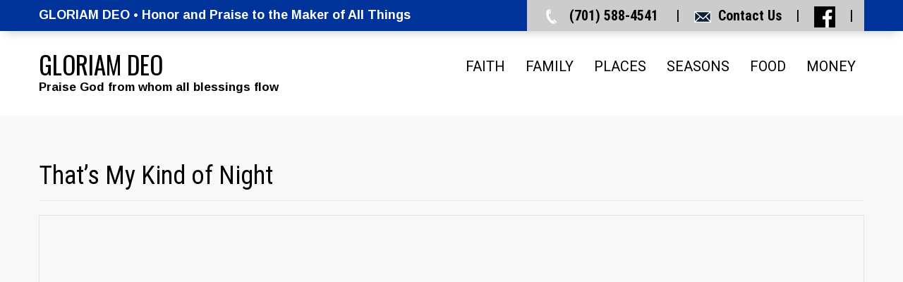

--- FILE ---
content_type: text/html; charset=UTF-8
request_url: https://gloriamdeo.com/thats-my-kind-of-night/
body_size: 73014
content:
<!DOCTYPE html>
<html lang="en-US">
<head>
<meta charset="UTF-8">
<meta name="SKYPE_TOOLBAR" content="SKYPE_TOOLBAR_PARSER_COMPATIBLE">
<meta name="viewport" content="width=device-width">
<link rel="profile" href="https://gmpg.org/xfn/11">
<link rel="pingback" href="https://gloriamdeo.com/xmlrpc.php">
<!--[if lt IE 9]>
<script type="text/javascript" src="https://gloriamdeo.com/wp-content/themes/skt-towing-pro/js/html5.js"></script>
<link rel="stylesheet" href="https://gloriamdeo.com/wp-content/themes/skt-towing-pro/css/ie.css" type="text/css" media="all" />
<![endif]-->
<meta name='robots' content='index, follow, max-image-preview:large, max-snippet:-1, max-video-preview:-1' />

	<!-- This site is optimized with the Yoast SEO plugin v26.9 - https://yoast.com/product/yoast-seo-wordpress/ -->
	<title>That&#039;s My Kind of Night - GLORIAM DEO</title>
	<link rel="canonical" href="https://gloriamdeo.com/thats-my-kind-of-night/" />
	<meta property="og:locale" content="en_US" />
	<meta property="og:type" content="article" />
	<meta property="og:title" content="That&#039;s My Kind of Night - GLORIAM DEO" />
	<meta property="og:description" content="&#8220;That&#8217;s My Kind of Night&#8221; is an up-tempo song written by Dallas Davidson, Chris DeStefano, and Ashley Gorley and recorded by American country music artist Luke Bryan. It was released August 5, 2013 as the second single from his fourth studio album Crash My Party (2013). &#8220;That&#8217;s My Kind of Night&#8221; is a song in..." />
	<meta property="og:url" content="https://gloriamdeo.com/thats-my-kind-of-night/" />
	<meta property="og:site_name" content="GLORIAM DEO" />
	<meta property="article:modified_time" content="2022-11-05T04:06:07+00:00" />
	<meta name="twitter:card" content="summary_large_image" />
	<meta name="twitter:label1" content="Est. reading time" />
	<meta name="twitter:data1" content="1 minute" />
	<script type="application/ld+json" class="yoast-schema-graph">{"@context":"https://schema.org","@graph":[{"@type":"WebPage","@id":"https://gloriamdeo.com/thats-my-kind-of-night/","url":"https://gloriamdeo.com/thats-my-kind-of-night/","name":"That's My Kind of Night - GLORIAM DEO","isPartOf":{"@id":"https://gloriamdeo.com/#website"},"datePublished":"2022-11-05T03:04:55+00:00","dateModified":"2022-11-05T04:06:07+00:00","breadcrumb":{"@id":"https://gloriamdeo.com/thats-my-kind-of-night/#breadcrumb"},"inLanguage":"en-US","potentialAction":[{"@type":"ReadAction","target":["https://gloriamdeo.com/thats-my-kind-of-night/"]}]},{"@type":"BreadcrumbList","@id":"https://gloriamdeo.com/thats-my-kind-of-night/#breadcrumb","itemListElement":[{"@type":"ListItem","position":1,"name":"Home","item":"https://gloriamdeo.com/"},{"@type":"ListItem","position":2,"name":"That&#8217;s My Kind of Night"}]},{"@type":"WebSite","@id":"https://gloriamdeo.com/#website","url":"https://gloriamdeo.com/","name":"GLORIAM DEO","description":"Praise God from whom all blessings flow","potentialAction":[{"@type":"SearchAction","target":{"@type":"EntryPoint","urlTemplate":"https://gloriamdeo.com/?s={search_term_string}"},"query-input":{"@type":"PropertyValueSpecification","valueRequired":true,"valueName":"search_term_string"}}],"inLanguage":"en-US"}]}</script>
	<!-- / Yoast SEO plugin. -->


<link rel='dns-prefetch' href='//fonts.googleapis.com' />
<link rel="alternate" title="oEmbed (JSON)" type="application/json+oembed" href="https://gloriamdeo.com/wp-json/oembed/1.0/embed?url=https%3A%2F%2Fgloriamdeo.com%2Fthats-my-kind-of-night%2F" />
<link rel="alternate" title="oEmbed (XML)" type="text/xml+oembed" href="https://gloriamdeo.com/wp-json/oembed/1.0/embed?url=https%3A%2F%2Fgloriamdeo.com%2Fthats-my-kind-of-night%2F&#038;format=xml" />
<style id='wp-img-auto-sizes-contain-inline-css' type='text/css'>
img:is([sizes=auto i],[sizes^="auto," i]){contain-intrinsic-size:3000px 1500px}
/*# sourceURL=wp-img-auto-sizes-contain-inline-css */
</style>
<style id='wp-block-library-inline-css' type='text/css'>
:root{--wp-block-synced-color:#7a00df;--wp-block-synced-color--rgb:122,0,223;--wp-bound-block-color:var(--wp-block-synced-color);--wp-editor-canvas-background:#ddd;--wp-admin-theme-color:#007cba;--wp-admin-theme-color--rgb:0,124,186;--wp-admin-theme-color-darker-10:#006ba1;--wp-admin-theme-color-darker-10--rgb:0,107,160.5;--wp-admin-theme-color-darker-20:#005a87;--wp-admin-theme-color-darker-20--rgb:0,90,135;--wp-admin-border-width-focus:2px}@media (min-resolution:192dpi){:root{--wp-admin-border-width-focus:1.5px}}.wp-element-button{cursor:pointer}:root .has-very-light-gray-background-color{background-color:#eee}:root .has-very-dark-gray-background-color{background-color:#313131}:root .has-very-light-gray-color{color:#eee}:root .has-very-dark-gray-color{color:#313131}:root .has-vivid-green-cyan-to-vivid-cyan-blue-gradient-background{background:linear-gradient(135deg,#00d084,#0693e3)}:root .has-purple-crush-gradient-background{background:linear-gradient(135deg,#34e2e4,#4721fb 50%,#ab1dfe)}:root .has-hazy-dawn-gradient-background{background:linear-gradient(135deg,#faaca8,#dad0ec)}:root .has-subdued-olive-gradient-background{background:linear-gradient(135deg,#fafae1,#67a671)}:root .has-atomic-cream-gradient-background{background:linear-gradient(135deg,#fdd79a,#004a59)}:root .has-nightshade-gradient-background{background:linear-gradient(135deg,#330968,#31cdcf)}:root .has-midnight-gradient-background{background:linear-gradient(135deg,#020381,#2874fc)}:root{--wp--preset--font-size--normal:16px;--wp--preset--font-size--huge:42px}.has-regular-font-size{font-size:1em}.has-larger-font-size{font-size:2.625em}.has-normal-font-size{font-size:var(--wp--preset--font-size--normal)}.has-huge-font-size{font-size:var(--wp--preset--font-size--huge)}.has-text-align-center{text-align:center}.has-text-align-left{text-align:left}.has-text-align-right{text-align:right}.has-fit-text{white-space:nowrap!important}#end-resizable-editor-section{display:none}.aligncenter{clear:both}.items-justified-left{justify-content:flex-start}.items-justified-center{justify-content:center}.items-justified-right{justify-content:flex-end}.items-justified-space-between{justify-content:space-between}.screen-reader-text{border:0;clip-path:inset(50%);height:1px;margin:-1px;overflow:hidden;padding:0;position:absolute;width:1px;word-wrap:normal!important}.screen-reader-text:focus{background-color:#ddd;clip-path:none;color:#444;display:block;font-size:1em;height:auto;left:5px;line-height:normal;padding:15px 23px 14px;text-decoration:none;top:5px;width:auto;z-index:100000}html :where(.has-border-color){border-style:solid}html :where([style*=border-top-color]){border-top-style:solid}html :where([style*=border-right-color]){border-right-style:solid}html :where([style*=border-bottom-color]){border-bottom-style:solid}html :where([style*=border-left-color]){border-left-style:solid}html :where([style*=border-width]){border-style:solid}html :where([style*=border-top-width]){border-top-style:solid}html :where([style*=border-right-width]){border-right-style:solid}html :where([style*=border-bottom-width]){border-bottom-style:solid}html :where([style*=border-left-width]){border-left-style:solid}html :where(img[class*=wp-image-]){height:auto;max-width:100%}:where(figure){margin:0 0 1em}html :where(.is-position-sticky){--wp-admin--admin-bar--position-offset:var(--wp-admin--admin-bar--height,0px)}@media screen and (max-width:600px){html :where(.is-position-sticky){--wp-admin--admin-bar--position-offset:0px}}

/*# sourceURL=wp-block-library-inline-css */
</style><style id='global-styles-inline-css' type='text/css'>
:root{--wp--preset--aspect-ratio--square: 1;--wp--preset--aspect-ratio--4-3: 4/3;--wp--preset--aspect-ratio--3-4: 3/4;--wp--preset--aspect-ratio--3-2: 3/2;--wp--preset--aspect-ratio--2-3: 2/3;--wp--preset--aspect-ratio--16-9: 16/9;--wp--preset--aspect-ratio--9-16: 9/16;--wp--preset--color--black: #000000;--wp--preset--color--cyan-bluish-gray: #abb8c3;--wp--preset--color--white: #ffffff;--wp--preset--color--pale-pink: #f78da7;--wp--preset--color--vivid-red: #cf2e2e;--wp--preset--color--luminous-vivid-orange: #ff6900;--wp--preset--color--luminous-vivid-amber: #fcb900;--wp--preset--color--light-green-cyan: #7bdcb5;--wp--preset--color--vivid-green-cyan: #00d084;--wp--preset--color--pale-cyan-blue: #8ed1fc;--wp--preset--color--vivid-cyan-blue: #0693e3;--wp--preset--color--vivid-purple: #9b51e0;--wp--preset--gradient--vivid-cyan-blue-to-vivid-purple: linear-gradient(135deg,rgb(6,147,227) 0%,rgb(155,81,224) 100%);--wp--preset--gradient--light-green-cyan-to-vivid-green-cyan: linear-gradient(135deg,rgb(122,220,180) 0%,rgb(0,208,130) 100%);--wp--preset--gradient--luminous-vivid-amber-to-luminous-vivid-orange: linear-gradient(135deg,rgb(252,185,0) 0%,rgb(255,105,0) 100%);--wp--preset--gradient--luminous-vivid-orange-to-vivid-red: linear-gradient(135deg,rgb(255,105,0) 0%,rgb(207,46,46) 100%);--wp--preset--gradient--very-light-gray-to-cyan-bluish-gray: linear-gradient(135deg,rgb(238,238,238) 0%,rgb(169,184,195) 100%);--wp--preset--gradient--cool-to-warm-spectrum: linear-gradient(135deg,rgb(74,234,220) 0%,rgb(151,120,209) 20%,rgb(207,42,186) 40%,rgb(238,44,130) 60%,rgb(251,105,98) 80%,rgb(254,248,76) 100%);--wp--preset--gradient--blush-light-purple: linear-gradient(135deg,rgb(255,206,236) 0%,rgb(152,150,240) 100%);--wp--preset--gradient--blush-bordeaux: linear-gradient(135deg,rgb(254,205,165) 0%,rgb(254,45,45) 50%,rgb(107,0,62) 100%);--wp--preset--gradient--luminous-dusk: linear-gradient(135deg,rgb(255,203,112) 0%,rgb(199,81,192) 50%,rgb(65,88,208) 100%);--wp--preset--gradient--pale-ocean: linear-gradient(135deg,rgb(255,245,203) 0%,rgb(182,227,212) 50%,rgb(51,167,181) 100%);--wp--preset--gradient--electric-grass: linear-gradient(135deg,rgb(202,248,128) 0%,rgb(113,206,126) 100%);--wp--preset--gradient--midnight: linear-gradient(135deg,rgb(2,3,129) 0%,rgb(40,116,252) 100%);--wp--preset--font-size--small: 13px;--wp--preset--font-size--medium: 20px;--wp--preset--font-size--large: 36px;--wp--preset--font-size--x-large: 42px;--wp--preset--spacing--20: 0.44rem;--wp--preset--spacing--30: 0.67rem;--wp--preset--spacing--40: 1rem;--wp--preset--spacing--50: 1.5rem;--wp--preset--spacing--60: 2.25rem;--wp--preset--spacing--70: 3.38rem;--wp--preset--spacing--80: 5.06rem;--wp--preset--shadow--natural: 6px 6px 9px rgba(0, 0, 0, 0.2);--wp--preset--shadow--deep: 12px 12px 50px rgba(0, 0, 0, 0.4);--wp--preset--shadow--sharp: 6px 6px 0px rgba(0, 0, 0, 0.2);--wp--preset--shadow--outlined: 6px 6px 0px -3px rgb(255, 255, 255), 6px 6px rgb(0, 0, 0);--wp--preset--shadow--crisp: 6px 6px 0px rgb(0, 0, 0);}:where(.is-layout-flex){gap: 0.5em;}:where(.is-layout-grid){gap: 0.5em;}body .is-layout-flex{display: flex;}.is-layout-flex{flex-wrap: wrap;align-items: center;}.is-layout-flex > :is(*, div){margin: 0;}body .is-layout-grid{display: grid;}.is-layout-grid > :is(*, div){margin: 0;}:where(.wp-block-columns.is-layout-flex){gap: 2em;}:where(.wp-block-columns.is-layout-grid){gap: 2em;}:where(.wp-block-post-template.is-layout-flex){gap: 1.25em;}:where(.wp-block-post-template.is-layout-grid){gap: 1.25em;}.has-black-color{color: var(--wp--preset--color--black) !important;}.has-cyan-bluish-gray-color{color: var(--wp--preset--color--cyan-bluish-gray) !important;}.has-white-color{color: var(--wp--preset--color--white) !important;}.has-pale-pink-color{color: var(--wp--preset--color--pale-pink) !important;}.has-vivid-red-color{color: var(--wp--preset--color--vivid-red) !important;}.has-luminous-vivid-orange-color{color: var(--wp--preset--color--luminous-vivid-orange) !important;}.has-luminous-vivid-amber-color{color: var(--wp--preset--color--luminous-vivid-amber) !important;}.has-light-green-cyan-color{color: var(--wp--preset--color--light-green-cyan) !important;}.has-vivid-green-cyan-color{color: var(--wp--preset--color--vivid-green-cyan) !important;}.has-pale-cyan-blue-color{color: var(--wp--preset--color--pale-cyan-blue) !important;}.has-vivid-cyan-blue-color{color: var(--wp--preset--color--vivid-cyan-blue) !important;}.has-vivid-purple-color{color: var(--wp--preset--color--vivid-purple) !important;}.has-black-background-color{background-color: var(--wp--preset--color--black) !important;}.has-cyan-bluish-gray-background-color{background-color: var(--wp--preset--color--cyan-bluish-gray) !important;}.has-white-background-color{background-color: var(--wp--preset--color--white) !important;}.has-pale-pink-background-color{background-color: var(--wp--preset--color--pale-pink) !important;}.has-vivid-red-background-color{background-color: var(--wp--preset--color--vivid-red) !important;}.has-luminous-vivid-orange-background-color{background-color: var(--wp--preset--color--luminous-vivid-orange) !important;}.has-luminous-vivid-amber-background-color{background-color: var(--wp--preset--color--luminous-vivid-amber) !important;}.has-light-green-cyan-background-color{background-color: var(--wp--preset--color--light-green-cyan) !important;}.has-vivid-green-cyan-background-color{background-color: var(--wp--preset--color--vivid-green-cyan) !important;}.has-pale-cyan-blue-background-color{background-color: var(--wp--preset--color--pale-cyan-blue) !important;}.has-vivid-cyan-blue-background-color{background-color: var(--wp--preset--color--vivid-cyan-blue) !important;}.has-vivid-purple-background-color{background-color: var(--wp--preset--color--vivid-purple) !important;}.has-black-border-color{border-color: var(--wp--preset--color--black) !important;}.has-cyan-bluish-gray-border-color{border-color: var(--wp--preset--color--cyan-bluish-gray) !important;}.has-white-border-color{border-color: var(--wp--preset--color--white) !important;}.has-pale-pink-border-color{border-color: var(--wp--preset--color--pale-pink) !important;}.has-vivid-red-border-color{border-color: var(--wp--preset--color--vivid-red) !important;}.has-luminous-vivid-orange-border-color{border-color: var(--wp--preset--color--luminous-vivid-orange) !important;}.has-luminous-vivid-amber-border-color{border-color: var(--wp--preset--color--luminous-vivid-amber) !important;}.has-light-green-cyan-border-color{border-color: var(--wp--preset--color--light-green-cyan) !important;}.has-vivid-green-cyan-border-color{border-color: var(--wp--preset--color--vivid-green-cyan) !important;}.has-pale-cyan-blue-border-color{border-color: var(--wp--preset--color--pale-cyan-blue) !important;}.has-vivid-cyan-blue-border-color{border-color: var(--wp--preset--color--vivid-cyan-blue) !important;}.has-vivid-purple-border-color{border-color: var(--wp--preset--color--vivid-purple) !important;}.has-vivid-cyan-blue-to-vivid-purple-gradient-background{background: var(--wp--preset--gradient--vivid-cyan-blue-to-vivid-purple) !important;}.has-light-green-cyan-to-vivid-green-cyan-gradient-background{background: var(--wp--preset--gradient--light-green-cyan-to-vivid-green-cyan) !important;}.has-luminous-vivid-amber-to-luminous-vivid-orange-gradient-background{background: var(--wp--preset--gradient--luminous-vivid-amber-to-luminous-vivid-orange) !important;}.has-luminous-vivid-orange-to-vivid-red-gradient-background{background: var(--wp--preset--gradient--luminous-vivid-orange-to-vivid-red) !important;}.has-very-light-gray-to-cyan-bluish-gray-gradient-background{background: var(--wp--preset--gradient--very-light-gray-to-cyan-bluish-gray) !important;}.has-cool-to-warm-spectrum-gradient-background{background: var(--wp--preset--gradient--cool-to-warm-spectrum) !important;}.has-blush-light-purple-gradient-background{background: var(--wp--preset--gradient--blush-light-purple) !important;}.has-blush-bordeaux-gradient-background{background: var(--wp--preset--gradient--blush-bordeaux) !important;}.has-luminous-dusk-gradient-background{background: var(--wp--preset--gradient--luminous-dusk) !important;}.has-pale-ocean-gradient-background{background: var(--wp--preset--gradient--pale-ocean) !important;}.has-electric-grass-gradient-background{background: var(--wp--preset--gradient--electric-grass) !important;}.has-midnight-gradient-background{background: var(--wp--preset--gradient--midnight) !important;}.has-small-font-size{font-size: var(--wp--preset--font-size--small) !important;}.has-medium-font-size{font-size: var(--wp--preset--font-size--medium) !important;}.has-large-font-size{font-size: var(--wp--preset--font-size--large) !important;}.has-x-large-font-size{font-size: var(--wp--preset--font-size--x-large) !important;}
/*# sourceURL=global-styles-inline-css */
</style>

<style id='classic-theme-styles-inline-css' type='text/css'>
/*! This file is auto-generated */
.wp-block-button__link{color:#fff;background-color:#32373c;border-radius:9999px;box-shadow:none;text-decoration:none;padding:calc(.667em + 2px) calc(1.333em + 2px);font-size:1.125em}.wp-block-file__button{background:#32373c;color:#fff;text-decoration:none}
/*# sourceURL=/wp-includes/css/classic-themes.min.css */
</style>
<link rel='stylesheet' id='contact-form-7-css' href='https://gloriamdeo.com/wp-content/plugins/contact-form-7/includes/css/styles.css?ver=6.1.4' type='text/css' media='all' />
<link rel='stylesheet' id='chld_thm_cfg_parent-css' href='https://gloriamdeo.com/wp-content/themes/skt-towing-pro/style.css?ver=ea0138f9c4b57f2c71d983b299a96d28' type='text/css' media='all' />
<link rel='stylesheet' id='skt_towing-gfonts-roboto-css' href='//fonts.googleapis.com/css?family=Roboto%3A400%2C100%2C100italic%2C300%2C300italic%2C400italic%2C500%2C500italic%2C700%2C700italic%2C900%2C900italic&#038;ver=ea0138f9c4b57f2c71d983b299a96d28' type='text/css' media='all' />
<link rel='stylesheet' id='skt_towing-gfonts-robotocondensed-css' href='//fonts.googleapis.com/css?family=Roboto+Condensed%3A400%2C300%2C300italic%2C400italic%2C700%2C700italic&#038;ver=ea0138f9c4b57f2c71d983b299a96d28' type='text/css' media='all' />
<link rel='stylesheet' id='skt_towing-gfonts-arimo-css' href='//fonts.googleapis.com/css?family=Arimo%3A400%2C700%2C400italic%2C700italic&#038;ver=ea0138f9c4b57f2c71d983b299a96d28' type='text/css' media='all' />
<link rel='stylesheet' id='skt_towing-gfonts-oswald-css' href='//fonts.googleapis.com/css?family=Oswald%3A400%2C300%2C700&#038;ver=ea0138f9c4b57f2c71d983b299a96d28' type='text/css' media='all' />
<link rel='stylesheet' id='skt_towing-gfonts-body-css' href='//fonts.googleapis.com/css?family=Arimo&#038;subset=cyrillic%2Carabic%2Cbengali%2Ccyrillic%2Ccyrillic-ext%2Cdevanagari%2Cgreek%2Cgreek-ext%2Cgujarati%2Chebrew%2Clatin-ext%2Ctamil%2Ctelugu%2Cthai%2Cvietnamese%2Clatin&#038;ver=ea0138f9c4b57f2c71d983b299a96d28' type='text/css' media='all' />
<link rel='stylesheet' id='skt_towing-gfonts-logo-css' href='//fonts.googleapis.com/css?family=Oswald&#038;subset=cyrillic%2Carabic%2Cbengali%2Ccyrillic%2Ccyrillic-ext%2Cdevanagari%2Cgreek%2Cgreek-ext%2Cgujarati%2Chebrew%2Clatin-ext%2Ctamil%2Ctelugu%2Cthai%2Cvietnamese%2Clatin&#038;ver=ea0138f9c4b57f2c71d983b299a96d28' type='text/css' media='all' />
<link rel='stylesheet' id='skt_towing-gfonts-nav-css' href='//fonts.googleapis.com/css?family=Roboto&#038;subset=cyrillic%2Carabic%2Cbengali%2Ccyrillic%2Ccyrillic-ext%2Cdevanagari%2Cgreek%2Cgreek-ext%2Cgujarati%2Chebrew%2Clatin-ext%2Ctamil%2Ctelugu%2Cthai%2Cvietnamese%2Clatin&#038;ver=ea0138f9c4b57f2c71d983b299a96d28' type='text/css' media='all' />
<link rel='stylesheet' id='skt_towing-gfonts-heading-css' href='//fonts.googleapis.com/css?family=Roboto+Condensed&#038;subset=cyrillic%2Carabic%2Cbengali%2Ccyrillic%2Ccyrillic-ext%2Cdevanagari%2Cgreek%2Cgreek-ext%2Cgujarati%2Chebrew%2Clatin-ext%2Ctamil%2Ctelugu%2Cthai%2Cvietnamese%2Clatin&#038;ver=ea0138f9c4b57f2c71d983b299a96d28' type='text/css' media='all' />
<link rel='stylesheet' id='skt_towing-gfonts-hdrtopfontface-css' href='//fonts.googleapis.com/css?family=Roboto+Condensed&#038;subset=cyrillic%2Carabic%2Cbengali%2Ccyrillic%2Ccyrillic-ext%2Cdevanagari%2Cgreek%2Cgreek-ext%2Cgujarati%2Chebrew%2Clatin-ext%2Ctamil%2Ctelugu%2Cthai%2Cvietnamese%2Clatin&#038;ver=ea0138f9c4b57f2c71d983b299a96d28' type='text/css' media='all' />
<link rel='stylesheet' id='skt_towing-gfonts-slidetitlefontface-css' href='//fonts.googleapis.com/css?family=Roboto+Condensed&#038;subset=cyrillic%2Carabic%2Cbengali%2Ccyrillic%2Ccyrillic-ext%2Cdevanagari%2Cgreek%2Cgreek-ext%2Cgujarati%2Chebrew%2Clatin-ext%2Ctamil%2Ctelugu%2Cthai%2Cvietnamese%2Clatin&#038;ver=ea0138f9c4b57f2c71d983b299a96d28' type='text/css' media='all' />
<link rel='stylesheet' id='skt_towing-gfonts-slidedescfontface-css' href='//fonts.googleapis.com/css?family=Roboto+Condensed&#038;subset=cyrillic%2Carabic%2Cbengali%2Ccyrillic%2Ccyrillic-ext%2Cdevanagari%2Cgreek%2Cgreek-ext%2Cgujarati%2Chebrew%2Clatin-ext%2Ctamil%2Ctelugu%2Cthai%2Cvietnamese%2Clatin&#038;ver=ea0138f9c4b57f2c71d983b299a96d28' type='text/css' media='all' />
<link rel='stylesheet' id='skt_towing-gfonts-h1fontface-css' href='//fonts.googleapis.com/css?family=Roboto+Condensed&#038;subset=cyrillic%2Carabic%2Cbengali%2Ccyrillic%2Ccyrillic-ext%2Cdevanagari%2Cgreek%2Cgreek-ext%2Cgujarati%2Chebrew%2Clatin-ext%2Ctamil%2Ctelugu%2Cthai%2Cvietnamese%2Clatin&#038;ver=ea0138f9c4b57f2c71d983b299a96d28' type='text/css' media='all' />
<link rel='stylesheet' id='skt_towing-gfonts-h2fontface-css' href='//fonts.googleapis.com/css?family=Roboto+Condensed&#038;subset=cyrillic%2Carabic%2Cbengali%2Ccyrillic%2Ccyrillic-ext%2Cdevanagari%2Cgreek%2Cgreek-ext%2Cgujarati%2Chebrew%2Clatin-ext%2Ctamil%2Ctelugu%2Cthai%2Cvietnamese%2Clatin&#038;ver=ea0138f9c4b57f2c71d983b299a96d28' type='text/css' media='all' />
<link rel='stylesheet' id='skt_towing-gfonts-h3fontface-css' href='//fonts.googleapis.com/css?family=Roboto+Condensed&#038;subset=cyrillic%2Carabic%2Cbengali%2Ccyrillic%2Ccyrillic-ext%2Cdevanagari%2Cgreek%2Cgreek-ext%2Cgujarati%2Chebrew%2Clatin-ext%2Ctamil%2Ctelugu%2Cthai%2Cvietnamese%2Clatin&#038;ver=ea0138f9c4b57f2c71d983b299a96d28' type='text/css' media='all' />
<link rel='stylesheet' id='skt_towing-gfonts-h4fontface-css' href='//fonts.googleapis.com/css?family=Roboto+Condensed&#038;subset=cyrillic%2Carabic%2Cbengali%2Ccyrillic%2Ccyrillic-ext%2Cdevanagari%2Cgreek%2Cgreek-ext%2Cgujarati%2Chebrew%2Clatin-ext%2Ctamil%2Ctelugu%2Cthai%2Cvietnamese%2Clatin&#038;ver=ea0138f9c4b57f2c71d983b299a96d28' type='text/css' media='all' />
<link rel='stylesheet' id='skt_towing-gfonts-h5fontface-css' href='//fonts.googleapis.com/css?family=Roboto+Condensed&#038;subset=cyrillic%2Carabic%2Cbengali%2Ccyrillic%2Ccyrillic-ext%2Cdevanagari%2Cgreek%2Cgreek-ext%2Cgujarati%2Chebrew%2Clatin-ext%2Ctamil%2Ctelugu%2Cthai%2Cvietnamese%2Clatin&#038;ver=ea0138f9c4b57f2c71d983b299a96d28' type='text/css' media='all' />
<link rel='stylesheet' id='skt_towing-gfonts-h6fontface-css' href='//fonts.googleapis.com/css?family=Roboto+Condensed&#038;subset=cyrillic%2Carabic%2Cbengali%2Ccyrillic%2Ccyrillic-ext%2Cdevanagari%2Cgreek%2Cgreek-ext%2Cgujarati%2Chebrew%2Clatin-ext%2Ctamil%2Ctelugu%2Cthai%2Cvietnamese%2Clatin&#038;ver=ea0138f9c4b57f2c71d983b299a96d28' type='text/css' media='all' />
<link rel='stylesheet' id='skt_towing-basic-style-css' href='https://gloriamdeo.com/wp-content/themes/skt-towing-pro-child/style.css?ver=ea0138f9c4b57f2c71d983b299a96d28' type='text/css' media='all' />
<link rel='stylesheet' id='skt_towing-editor-style-css' href='https://gloriamdeo.com/wp-content/themes/skt-towing-pro/editor-style.css?ver=ea0138f9c4b57f2c71d983b299a96d28' type='text/css' media='all' />
<link rel='stylesheet' id='skt_towing-base-style-css' href='https://gloriamdeo.com/wp-content/themes/skt-towing-pro/css/style_base.css?ver=ea0138f9c4b57f2c71d983b299a96d28' type='text/css' media='all' />
<link rel='stylesheet' id='skt_towing-prettyphoto-style-css' href='https://gloriamdeo.com/wp-content/themes/skt-towing-pro/css/prettyPhoto.css?ver=ea0138f9c4b57f2c71d983b299a96d28' type='text/css' media='all' />
<link rel='stylesheet' id='skt_towing-font-awesome-style-css' href='https://gloriamdeo.com/wp-content/themes/skt-towing-pro/css/font-awesome.min.css?ver=ea0138f9c4b57f2c71d983b299a96d28' type='text/css' media='all' />
<link rel='stylesheet' id='skt_towing-testimonialslider-style-css' href='https://gloriamdeo.com/wp-content/themes/skt-towing-pro/testimonialsrotator/js/tm-rotator.css?ver=ea0138f9c4b57f2c71d983b299a96d28' type='text/css' media='all' />
<link rel='stylesheet' id='skt_towing-animation-style-css' href='https://gloriamdeo.com/wp-content/themes/skt-towing-pro/css/animation.css?ver=ea0138f9c4b57f2c71d983b299a96d28' type='text/css' media='all' />
<link rel='stylesheet' id='skt_towing-responsive-style-css' href='https://gloriamdeo.com/wp-content/themes/skt-towing-pro/css/theme-responsive.css?ver=ea0138f9c4b57f2c71d983b299a96d28' type='text/css' media='all' />
<link rel='stylesheet' id='skt_circle_styles-css' href='https://gloriamdeo.com/wp-content/themes/skt-towing-pro/css/circle/jquery.easy-pie-chart.css?ver=ea0138f9c4b57f2c71d983b299a96d28' type='text/css' media='all' />
<link rel='stylesheet' id='msl-main-css' href='https://gloriamdeo.com/wp-content/plugins/master-slider/public/assets/css/masterslider.main.css?ver=3.11.0' type='text/css' media='all' />
<link rel='stylesheet' id='msl-custom-css' href='https://gloriamdeo.com/wp-content/uploads/master-slider/custom.css?ver=11.2' type='text/css' media='all' />
<link rel='stylesheet' id='chld_thm_cfg_child-css' href='https://gloriamdeo.com/wp-content/themes/skt-towing-pro-child/style.css?ver=ea0138f9c4b57f2c71d983b299a96d28' type='text/css' media='all' />
<link rel='stylesheet' id='wp-block-paragraph-css' href='https://gloriamdeo.com/wp-includes/blocks/paragraph/style.min.css?ver=ea0138f9c4b57f2c71d983b299a96d28' type='text/css' media='all' />
<script type="text/javascript" src="https://gloriamdeo.com/wp-includes/js/jquery/jquery.min.js?ver=3.7.1" id="jquery-core-js"></script>
<script type="text/javascript" src="https://gloriamdeo.com/wp-includes/js/jquery/jquery-migrate.min.js?ver=3.4.1" id="jquery-migrate-js"></script>
<script type="text/javascript" src="https://gloriamdeo.com/wp-content/themes/skt-towing-pro/js/jquery.prettyPhoto.js?ver=ea0138f9c4b57f2c71d983b299a96d28" id="skt_towing-prettyphoto-script-js"></script>
<script type="text/javascript" src="https://gloriamdeo.com/wp-content/themes/skt-towing-pro/js/custom.js?ver=ea0138f9c4b57f2c71d983b299a96d28" id="skt_towing-customscripts-js"></script>
<script type="text/javascript" src="https://gloriamdeo.com/wp-content/themes/skt-towing-pro/js/filter-gallery.js?ver=ea0138f9c4b57f2c71d983b299a96d28" id="skt_towing-filter-scripts-js"></script>
<script type="text/javascript" src="https://gloriamdeo.com/wp-content/themes/skt-towing-pro/testimonialsrotator/js/jquery.quovolver.min.js?ver=ea0138f9c4b57f2c71d983b299a96d28" id="skt_towing-testimonialsminjs-js"></script>
<script type="text/javascript" src="https://gloriamdeo.com/wp-content/themes/skt-towing-pro/testimonialsrotator/js/bootstrap.js?ver=ea0138f9c4b57f2c71d983b299a96d28" id="skt_towing-testimonials-bootstrap-js"></script>
<script type="text/javascript" src="https://gloriamdeo.com/wp-content/themes/skt-towing-pro/js/circle/jquery.easy-pie-chart.js?ver=ea0138f9c4b57f2c71d983b299a96d28" id="skt_circle_script-js"></script>
<script type="text/javascript" src="https://gloriamdeo.com/wp-content/themes/skt-towing-pro/js/circle/custom.js?ver=ea0138f9c4b57f2c71d983b299a96d28" id="skt_circle_custom_script-js"></script>
<link rel="https://api.w.org/" href="https://gloriamdeo.com/wp-json/" /><link rel="alternate" title="JSON" type="application/json" href="https://gloriamdeo.com/wp-json/wp/v2/pages/5429" /><link rel="EditURI" type="application/rsd+xml" title="RSD" href="https://gloriamdeo.com/xmlrpc.php?rsd" />
<script>var ms_grabbing_curosr = 'https://gloriamdeo.com/wp-content/plugins/master-slider/public/assets/css/common/grabbing.cur', ms_grab_curosr = 'https://gloriamdeo.com/wp-content/plugins/master-slider/public/assets/css/common/grab.cur';</script>
<meta name="generator" content="MasterSlider 3.11.0 - Responsive Touch Image Slider | avt.li/msf" />
    	
    	<script>
			jQuery(window).bind('scroll', function() {
	var wwd = jQuery(window).width();
	if( wwd > 939 ){
		var navHeight = jQuery( window ).height() - 0;
			}
});
		jQuery(window).load(function() {
        jQuery('#slider').nivoSlider({
        	effect:'random', //sliceDown, sliceDownLeft, sliceUp, sliceUpLeft, sliceUpDown, sliceUpDownLeft, fold, fade, random, slideInRight, slideInLeft, boxRandom, boxRain, boxRainReverse, boxRainGrow, boxRainGrowReverse
		  	animSpeed: 500,
			pauseTime: 15000,
			directionNav: true,
			controlNav: true,
			pauseOnHover: false,
    });
});


jQuery(document).ready(function() {
  
  jQuery('.link').on('click', function(event){
    var $this = jQuery(this);
    if($this.hasClass('clicked')){
      $this.removeAttr('style').removeClass('clicked');
    } else{
      $this.css('background','#7fc242').addClass('clicked');
    }
  });
 
});



jQuery(document).ready(function() { 
   jQuery('#testimonials .quotes').quovolver({
      children    : 'li',
      transitionSpeed : 600,
      autoPlay    : true,
	  autoPlaySpeed:6000,
      equalHeight   : false,
      navPosition   : 'below',
      navPrev     : true,
      navNext     : true,
      navNum      : true,
      navText     : false,
      navTextContent  : 'Quote @a of @b'
    });
    
  });


		</script>
<style>body, .price-table, .header span.tagline{font-family:'Arimo', sans-serif; color:#000000; font-size:18px; }.header .header-inner .logo h2, .header .header-inner .logo a {font-family:Oswald;color:#000000;font-size:35px}.header span.tagline{color:#000000; font-size:17px;}.header .header-inner .logo img{height:100px;}.signin_wrap{background-color:#003399; box-shadow:0 10px 13px -8px #cccccc;}.signin_wrap span.phno{background-color:#cccccc;}.signin_wrap span.support-27-7{background-color:#003399;}.signin_wrap .phno, .signin_wrap .support-27-7{font-family:Roboto Condensed;color:#000000;font-size:20px;}.signin_wrap .phno .fa, .signin_wrap .emailinfo .fa{ color:#ffffff; }.header .header-inner .nav ul{font-family:'Roboto', sans-serif;font-size:20px}.header .header-inner .nav ul li a, .header .header-inner .nav ul li.current_page_item ul li a{color:#000000;}.header .header-inner .nav ul li a:hover, .header .header-inner .nav ul li.current_page_item a, .header .header-inner .nav ul li.current_page_item ul li a:hover, .header .header-inner .nav ul li.current-menu-ancestor a.parent{ color:#003399;}.slide_info h2{font-family:Roboto Condensed;color:#ffffff;font-size:32px;}.slide_info p{font-family:Roboto Condensed;color:#ffffff;font-size:18px;} {background-color:#003399; color:#ffffff; border-bottom:4px solid #ffffff; }.slide_info a.sldbutton {background-color:#003399; color:#ffffff; border-color: #ffffff; }h2.section_title{font-family:'Roboto Condensed', sans-serif; color:#2a2a2a; font-size:28px; }h2.section_title span{ border-color:#003399;}#wrapTwo{background:#ffffff;}#wrapOne{background:#ffffff;}.four_column:hover .one_four_page_content, .one_four_page_content{background-color:rgba(0,153,0,0.2);}.four_column:hover h4{color:#009900;}.image-border{border-color:#ffffff;}h1.entry-title, h1.page-title, .blog-post-repeat .postmeta, .testimonial-all{border-color:#e8e8e8}a, .tabs-wrapper ul.tabs li a, .slide_toggle a, .threebox a.read-more{color:#000000;}a:hover, .tabs-wrapper ul.tabs li a:hover, .slide_toggle a:hover, .threebox:hover a.read-more{color:#003399;}.footer h5{color:#ffffff; font-size:25px; font-family:Roboto Condensed; }.footer{color:#969595;}.copyright-txt{color:#969595}.header, .header .header-inner .nav ul li:hover > ul{background-color:#ffffff;}.header{-webkit-box-shadow:0 10px 6px -6px 1;}.header{-moz-box-shadow:0 10px 6px -6px 1;}.ourclasses_col, .ourclasses_col:hover a.rdmore{background:#ffffff;}.ourclasses_col:hover, .news a.linkreadmore:hover, .wrap_two a.linkreadmore{background:#009900;}.ourclasses_col:hover h4, .ourclasses_col:hover .day_time, .wrap_two a.linkreadmore{color:#ffffff;}.social-icons a{color:#222222; background:#ffffff;}.social-icons a:hover{color:#ffffff; background:#969595; }.wpcf7-form input[type=submit], .button, #commentform input#submit, input.search-submit, .post-password-form input[type=submit], p.read-more a, .accordion-box h2:before, .pagination ul li span, .pagination ul li a{background-color:#323232; color:#ffffff; border-bottom:4px solid #292929; }.wpcf7-form input[type=submit]:hover, .button:hover, #commentform input#submit:hover, input.search-submit:hover, .post-password-form input[type=submit]:hover, p.read-more a:hover, .pagination ul li .current, .pagination ul li a:hover{background-color:#003399; color:#ffffff; border-bottom:4px solid #003399;}.searchbox-icon, .searchbox-submit, .woocommerce-product-search input[type='submit']{background-color:#003399; }.photobooth .filter-gallery ul li.current a{border-bottom:3px solid #003399; }.wrap_one .fa {color:#003399; }h3.widget-title{background-color:#003399; color:#ffffff;}#footer-wrapper{background-color:#171717; }.footer ul li a{color:#969595; }.footer ul li a:hover, .footer ul li.icon:hover, .footer ul li.current_page_item.icon, .footer ul li.current_page_item a, .footer .cols-1 .widget-column-1 ul li a:hover, .cols-1 .widget-column-1 ul li.current_page_item a{color:#cccccc;}.copyright-wrapper, .cols-2 .widget-column-1, .cols-3 .widget-column-1, .cols-4 .widget-column-1{background-color:#111111;}.photobooth .gallery ul li:hover{ background:#003399; float:left; z-index:999; background:url(https://gloriamdeo.com/wp-content/themes/skt-towing-pro/images/zoom-icon.png) 50% 50% no-repeat #003399; }.photobooth .gallery ul li:hover{ background:#003399; float:left; z-index:999; background:url(https://gloriamdeo.com/wp-content/themes/skt-towing-pro/images/zoom-icon.png) 50% 50% no-repeat #003399; }.photobooth .gallery ul li{box-shadow:-13px -13px 0px 0px #edecec; -moz-box-shadow:-13px -13px 0px 0px #edecec; -webkit-box-shadow:-13px -13px 0px 0px #edecec; }.slide_info h2, .slide_info p{background-color:rgba(0,0,0,0.2);}.nivo-controlNav{background-color:rgba(0,0,0,0.2);}.nivo-directionNav a{background:url(https://gloriamdeo.com/wp-content/themes/skt-towing-pro/images/slide-nav.png) no-repeat#1a1b1f;}.nivo-directionNav a:hover{background:url(https://gloriamdeo.com/wp-content/themes/skt-towing-pro/images/slide-nav.png) no-repeat#003399;}.nivo-controlNav a{background-color:#ffffff}.nivo-controlNav a.active{background-color:#003399}#sidebar ul li{border-bottom:1px dashed #2c2c2c}#sidebar ul li a{color:#3b3b3b;}#sidebar ul li a:hover{color:#003399; }.copyright-wrapper, .copyright-wrapper a:hover, .footer .phone-no a{ color: #969595; }.copyright-wrapper a, .footer .phone-no a:hover{ color: #969595; }.footer ul li{ border-color: #2c2c2c; }iframe{ border:1px solid #e5e5e4; }aside.widget{ background-color:#ffffff; }.date-news{ background:#003399;}a.read-more{ background:#323233;}a.read-more:hover{ background:#003399;}.toggle a{ background-color:#003399; }#wrapone, #wrapsecond, #ourclient{border-bottom:1px solid #eaeaea; }.site-main #testimonials{ background: #716E6E; }#testimonials ul li .tm_description{color: #ffffff; }#testimonials ul li h5{ color: #ffffff; }#testimonials ul li h6{ color: #003399; }ol.nav-numbers li a{background-color: #ffffff;}ol.nav-numbers li.active a{background-color: #003399;}@media screen and (max-width: 1169px){.header .header-inner .nav{background-color: #ffffff;}}.towing-emergency h2{font-size:32px;}.towing-emergency h3{font-size:32px; color:#003399; }section h2 span{color:1;}h1{font-family:Roboto Condensed; font-size:36px; color:#000000;}h2{font-family:Roboto Condensed; font-size:30px; color:#000000;}h3{font-family:Roboto Condensed;font-size:23px;color:#000000;}h4{font-family:Roboto Condensed;font-size:18px;color:#000000;}h5{font-family:Roboto Condensed;font-size:17px; color:#000000;}h6{font-family:Roboto Condensed; font-size:16px; color:#000000;}#sidebar .price_slider_wrapper .ui-widget-content{background-color:#cccccc;}#sidebar .ui-slider .ui-slider-handle{background-color:#282828;}#sidebar .ui-slider .ui-slider-range{background-color:#003399;}</style>	<script type="text/javascript">
    jQuery(document).ready(function() {
    
        jQuery('#example_showhidden').click(function() {
            jQuery('#section-example_text_hidden').fadeToggle(400);
        });
        
        if (jQuery('#example_showhidden:checked').val() !== undefined) {
            jQuery('#section-example_text_hidden').show();
        }
        
    });
    </script><style type="text/css">.recentcomments a{display:inline !important;padding:0 !important;margin:0 !important;}</style>	<style type="text/css">
		
	</style>
	</head>

<body data-rsssl=1 class="wp-singular page-template page-template-full-width page-template-full-width-php page page-id-5429 wp-theme-skt-towing-pro wp-child-theme-skt-towing-pro-child _masterslider _ms_version_3.11.0">

<div class="signin_wrap">
<div class="container">
<div class="widget-left">
	<span class="emailinfo">			<div class="textwidget"><p><span style="color: #ffffff;"><strong>GLORIAM DEO • Honor and Praise to the Maker of All Things</p>
</div>
		</span></div><!--widget-left-->

<div class="widget-right">
   <span class="phno">			<div class="textwidget"><p><img decoding="async" class="alignnone size-full wp-image-74" src="https://gloriamdeo.com/wp-content/uploads/2018/07/icon-phone-white-transparent-4040.png" alt="GLORIAMDEO.COM • Honor and Praise to the Maker of All Things" width="40" height="40" /> (701) 588-4541     |    <img decoding="async" class="alignnone size-full wp-image-76" src="https://gloriamdeo.com/wp-content/uploads/2018/07/icon-email.jpg" alt="GLORIAMDEO.COM • Honor and Praise to the Maker of All Things" width="24" height="16" />  <a href="https://gloriamdeo.com/contact-us/">Contact Us</a>    |    <img decoding="async" class="alignnone size-full wp-image-75" src="https://gloriamdeo.com/wp-content/uploads/2018/07/icon-facebook-white-transparent-3040.png" alt="GLORIAMDEO.COM • Honor and Praise to the Maker of All Things" width="30" height="40" />    |</p>
</div>
		</span></div><!--widget-right-->
    
 <div class="clear"></div>   
</div><!--container-->  
</div><!--end signin_wrap-->





<div class="header">
  
        <div class="header-inner">
                <div class="logo">
                        <a href="https://gloriamdeo.com/">
                                                            <h2>GLORIAM DEO</h2>
                                                    </a>
						<span class="tagline">Praise God from whom all blessings flow</span>
                 </div><!-- logo -->  

<div class="header-right">          
                <div class="toggle">
                <a class="toggleMenu" href="#">Menu</a>
                </div><!-- toggle -->
                <div class="nav">                   
                    <div class="menu-gloriamdeo-container"><ul id="menu-gloriamdeo" class="menu"><li id="menu-item-1653" class="menu-item menu-item-type-custom menu-item-object-custom menu-item-has-children menu-item-1653"><a href="https://gloriamdeo.com/jesus-said-follow-me/">Faith</a>
<ul class="sub-menu">
	<li id="menu-item-18411" class="menu-item menu-item-type-post_type menu-item-object-page menu-item-18411"><a href="https://gloriamdeo.com/jesus-said-follow-me/">Jesus said . . .</a></li>
	<li id="menu-item-18409" class="menu-item menu-item-type-post_type menu-item-object-page menu-item-18409"><a href="https://gloriamdeo.com/thomas-aquinas/">Thomas Aquinas</a></li>
	<li id="menu-item-18981" class="menu-item menu-item-type-post_type menu-item-object-page menu-item-18981"><a href="https://gloriamdeo.com/when-you-die/">When You Die . . .</a></li>
	<li id="menu-item-19367" class="menu-item menu-item-type-post_type menu-item-object-page menu-item-19367"><a href="https://gloriamdeo.com/janusz-korczak/">Janusz Korczak</a></li>
	<li id="menu-item-2649" class="menu-item menu-item-type-custom menu-item-object-custom menu-item-2649"><a href="https://gloriamdeo.com/king-of-kings/">Honor &#038; Praise 1</a></li>
	<li id="menu-item-4701" class="menu-item menu-item-type-custom menu-item-object-custom menu-item-4701"><a href="https://gloriamdeo.com/the-lion-and-the-lamb/">Honor &#038; Praise 2</a></li>
	<li id="menu-item-5581" class="menu-item menu-item-type-custom menu-item-object-custom menu-item-5581"><a href="https://gloriamdeo.com/lord-i-need-you/">Honor &#038; Praise 3</a></li>
	<li id="menu-item-8256" class="menu-item menu-item-type-custom menu-item-object-custom menu-item-8256"><a href="https://gloriamdeo.com/be-unto-your-name/">Honor &#038; Praise 4</a></li>
</ul>
</li>
<li id="menu-item-1610" class="menu-item menu-item-type-custom menu-item-object-custom menu-item-1610"><a href="https://gloriamdeo.com/happy-anniversary-jackie/">Family</a></li>
<li id="menu-item-17473" class="menu-item menu-item-type-custom menu-item-object-custom menu-item-has-children menu-item-17473"><a href="https://gloriamdeo.com/africa/">Places</a>
<ul class="sub-menu">
	<li id="menu-item-17568" class="menu-item menu-item-type-post_type menu-item-object-page menu-item-17568"><a href="https://gloriamdeo.com/earth/">Earth</a></li>
	<li id="menu-item-18030" class="menu-item menu-item-type-post_type menu-item-object-page menu-item-18030"><a href="https://gloriamdeo.com/mountains/">Mountains</a></li>
	<li id="menu-item-17582" class="menu-item menu-item-type-post_type menu-item-object-page menu-item-17582"><a href="https://gloriamdeo.com/ocean/">Ocean</a></li>
	<li id="menu-item-17478" class="menu-item menu-item-type-post_type menu-item-object-page menu-item-has-children menu-item-17478"><a href="https://gloriamdeo.com/africa-2/">Africa</a>
	<ul class="sub-menu">
		<li id="menu-item-18372" class="menu-item menu-item-type-post_type menu-item-object-page menu-item-18372"><a href="https://gloriamdeo.com/algeria/">Algeria</a></li>
		<li id="menu-item-18804" class="menu-item menu-item-type-post_type menu-item-object-page menu-item-18804"><a href="https://gloriamdeo.com/ethiopia/">Ethiopia</a></li>
		<li id="menu-item-18362" class="menu-item menu-item-type-post_type menu-item-object-page menu-item-18362"><a href="https://gloriamdeo.com/morocco/">Morocco</a></li>
		<li id="menu-item-18377" class="menu-item menu-item-type-post_type menu-item-object-page menu-item-18377"><a href="https://gloriamdeo.com/tunisia/">Tunisia</a></li>
	</ul>
</li>
	<li id="menu-item-1652" class="menu-item menu-item-type-custom menu-item-object-custom menu-item-has-children menu-item-1652"><a href="https://gloriamdeo.com/war-of-independence/">America</a>
	<ul class="sub-menu">
		<li id="menu-item-13755" class="menu-item menu-item-type-custom menu-item-object-custom menu-item-13755"><a href="https://gloriamdeo.com/war-of-independence/">Independence</a></li>
		<li id="menu-item-1633" class="menu-item menu-item-type-custom menu-item-object-custom menu-item-has-children menu-item-1633"><a href="https://gloriamdeo.com/eugene-bullard/">Warriors</a>
		<ul class="sub-menu">
			<li id="menu-item-1670" class="menu-item menu-item-type-post_type menu-item-object-page menu-item-1670"><a href="https://gloriamdeo.com/molly-pitcher/">Molly Pitcher</a></li>
			<li id="menu-item-1679" class="menu-item menu-item-type-post_type menu-item-object-page menu-item-1679"><a href="https://gloriamdeo.com/the-54th-massachusetts/">54th Mass</a></li>
			<li id="menu-item-1639" class="menu-item menu-item-type-post_type menu-item-object-page menu-item-1639"><a href="https://gloriamdeo.com/eugene-bullard/">Eugene Bullard</a></li>
			<li id="menu-item-1638" class="menu-item menu-item-type-post_type menu-item-object-page menu-item-1638"><a href="https://gloriamdeo.com/day-of-infamy/">Day of Infamy</a></li>
			<li id="menu-item-1640" class="menu-item menu-item-type-post_type menu-item-object-page menu-item-1640"><a href="https://gloriamdeo.com/go-for-broke/">Go for Broke</a></li>
			<li id="menu-item-1637" class="menu-item menu-item-type-post_type menu-item-object-page menu-item-1637"><a href="https://gloriamdeo.com/christmas-1944/">Christmas 1944</a></li>
			<li id="menu-item-1634" class="menu-item menu-item-type-post_type menu-item-object-page menu-item-1634"><a href="https://gloriamdeo.com/bastogne-belgium-1944/">Bastogne, Belgium 1944</a></li>
			<li id="menu-item-1660" class="menu-item menu-item-type-post_type menu-item-object-page menu-item-1660"><a href="https://gloriamdeo.com/remembering-iwo-jima/">Iwo Jima</a></li>
			<li id="menu-item-1658" class="menu-item menu-item-type-post_type menu-item-object-page menu-item-1658"><a href="https://gloriamdeo.com/hiroshima/">Hiroshima</a></li>
			<li id="menu-item-1674" class="menu-item menu-item-type-post_type menu-item-object-page menu-item-1674"><a href="https://gloriamdeo.com/remembering-women-soldiers-on-memorial-day/">Women Soldiers</a></li>
			<li id="menu-item-1664" class="menu-item menu-item-type-post_type menu-item-object-page menu-item-1664"><a href="https://gloriamdeo.com/jose-pequeno/">José Pequeño</a></li>
			<li id="menu-item-1669" class="menu-item menu-item-type-post_type menu-item-object-page menu-item-1669"><a href="https://gloriamdeo.com/lucca-warrior-dog/">SGT Lucca, USMC</a></li>
			<li id="menu-item-1675" class="menu-item menu-item-type-post_type menu-item-object-page menu-item-1675"><a href="https://gloriamdeo.com/reverence-to-the-fallen/">Reverence . . .</a></li>
			<li id="menu-item-1642" class="menu-item menu-item-type-post_type menu-item-object-page menu-item-1642"><a href="https://gloriamdeo.com/happy-veterans-day-america/">Veterans Day</a></li>
			<li id="menu-item-1641" class="menu-item menu-item-type-post_type menu-item-object-page menu-item-1641"><a href="https://gloriamdeo.com/happy-birthday-us-army/">US Army Birthday</a></li>
			<li id="menu-item-1644" class="menu-item menu-item-type-post_type menu-item-object-page menu-item-1644"><a href="https://gloriamdeo.com/lieutenant-ori/">Lieutenant Ori</a></li>
			<li id="menu-item-1676" class="menu-item menu-item-type-post_type menu-item-object-page menu-item-1676"><a href="https://gloriamdeo.com/saluting-the-women-of-the-idf/">IDF Women</a></li>
		</ul>
</li>
		<li id="menu-item-17599" class="menu-item menu-item-type-post_type menu-item-object-page menu-item-17599"><a href="https://gloriamdeo.com/states/">States</a></li>
		<li id="menu-item-2647" class="menu-item menu-item-type-post_type menu-item-object-page menu-item-has-children menu-item-2647"><a href="https://gloriamdeo.com/king-of-kings/">MUSIC</a>
		<ul class="sub-menu">
			<li id="menu-item-3240" class="menu-item menu-item-type-custom menu-item-object-custom menu-item-3240"><a href="https://gloriamdeo.com/something-in-red/">Country 1</a></li>
			<li id="menu-item-4285" class="menu-item menu-item-type-custom menu-item-object-custom menu-item-4285"><a href="https://gloriamdeo.com/where-were-you">Country 2</a></li>
			<li id="menu-item-4531" class="menu-item menu-item-type-custom menu-item-object-custom menu-item-4531"><a href="https://gloriamdeo.com/youre-just-a-country-boy/">Country 3</a></li>
			<li id="menu-item-2653" class="menu-item menu-item-type-custom menu-item-object-custom menu-item-2653"><a href="https://gloriamdeo.com/darcy-farrow/">Folk Rock 1</a></li>
			<li id="menu-item-3584" class="menu-item menu-item-type-custom menu-item-object-custom menu-item-3584"><a href="https://gloriamdeo.com/the-last-thing-on-my-mind/">Folk Rock 2</a></li>
			<li id="menu-item-3746" class="menu-item menu-item-type-custom menu-item-object-custom menu-item-3746"><a href="https://gloriamdeo.com/clouds-both-sides-now/">Folk Rock 3</a></li>
			<li id="menu-item-3958" class="menu-item menu-item-type-custom menu-item-object-custom menu-item-3958"><a href="https://gloriamdeo.com/if-not-for-you/">Folk Rock 4</a></li>
			<li id="menu-item-5437" class="menu-item menu-item-type-custom menu-item-object-custom menu-item-5437"><a href="https://gloriamdeo.com/hey-soul-sister/">Folk Rock 5</a></li>
			<li id="menu-item-2650" class="menu-item menu-item-type-custom menu-item-object-custom menu-item-2650"><a href="https://gloriamdeo.com/john-dunbar-theme-dances-with-wolves/">Soundtracks 1</a></li>
			<li id="menu-item-4628" class="menu-item menu-item-type-custom menu-item-object-custom menu-item-4628"><a href="https://gloriamdeo.com/exodus/">Soundtracks 2</a></li>
			<li id="menu-item-5149" class="menu-item menu-item-type-custom menu-item-object-custom menu-item-5149"><a href="https://gloriamdeo.com/the-davinci-code/">Soundtracks 3</a></li>
			<li id="menu-item-12702" class="menu-item menu-item-type-custom menu-item-object-custom menu-item-12702"><a href="https://gloriamdeo.com/americas-got-talent/">Super Auditions</a></li>
		</ul>
</li>
	</ul>
</li>
	<li id="menu-item-12847" class="menu-item menu-item-type-custom menu-item-object-custom menu-item-12847"><a href="https://gloriamdeo.com/con-te-partiro-time-to-say-goodbye/">Europe</a></li>
	<li id="menu-item-4493" class="menu-item menu-item-type-custom menu-item-object-custom menu-item-4493"><a href="https://gloriamdeo.com/a-soldiers-song/">Ireland</a></li>
	<li id="menu-item-2810" class="menu-item menu-item-type-custom menu-item-object-custom menu-item-2810"><a href="https://gloriamdeo.com/hatikva/">Israel</a></li>
	<li id="menu-item-2792" class="menu-item menu-item-type-custom menu-item-object-custom menu-item-has-children menu-item-2792"><a href="https://gloriamdeo.com/history-of-ukraine/">Ukraine</a>
	<ul class="sub-menu">
		<li id="menu-item-8886" class="menu-item menu-item-type-custom menu-item-object-custom menu-item-8886"><a href="https://gloriamdeo.com/history-of-ukraine/">War News 1</a></li>
		<li id="menu-item-6237" class="menu-item menu-item-type-custom menu-item-object-custom menu-item-6237"><a href="https://gloriamdeo.com/vladimir-putin/">War News 2</a></li>
		<li id="menu-item-6235" class="menu-item menu-item-type-custom menu-item-object-custom menu-item-6235"><a href="https://gloriamdeo.com/national-anthem-of-ukraine/">Music</a></li>
	</ul>
</li>
	<li id="menu-item-1791" class="menu-item menu-item-type-custom menu-item-object-custom menu-item-1791"><a href="https://gloriamdeo.com/promise-keepers/">Vietnam</a></li>
</ul>
</li>
<li id="menu-item-17376" class="menu-item menu-item-type-custom menu-item-object-custom menu-item-has-children menu-item-17376"><a href="https://gloriamdeo.com/spring/">Seasons</a>
<ul class="sub-menu">
	<li id="menu-item-17390" class="menu-item menu-item-type-post_type menu-item-object-page menu-item-17390"><a href="https://gloriamdeo.com/spring/">Spring</a></li>
	<li id="menu-item-17378" class="menu-item menu-item-type-post_type menu-item-object-page menu-item-17378"><a href="https://gloriamdeo.com/summer/">Summer</a></li>
	<li id="menu-item-17375" class="menu-item menu-item-type-post_type menu-item-object-page menu-item-17375"><a href="https://gloriamdeo.com/autumn/">Autumn</a></li>
	<li id="menu-item-17377" class="menu-item menu-item-type-post_type menu-item-object-page menu-item-17377"><a href="https://gloriamdeo.com/winter/">Winter</a></li>
</ul>
</li>
<li id="menu-item-17966" class="menu-item menu-item-type-custom menu-item-object-custom menu-item-has-children menu-item-17966"><a href="https://gloriamdeo.com/avocado/">Food</a>
<ul class="sub-menu">
	<li id="menu-item-19151" class="menu-item menu-item-type-post_type menu-item-object-page menu-item-19151"><a href="https://gloriamdeo.com/time-to-thrive/">Time to Thrive</a></li>
	<li id="menu-item-17983" class="menu-item menu-item-type-post_type menu-item-object-page menu-item-17983"><a href="https://gloriamdeo.com/avocado/">Avocado</a></li>
	<li id="menu-item-18012" class="menu-item menu-item-type-post_type menu-item-object-page menu-item-18012"><a href="https://gloriamdeo.com/bean/">Bean</a></li>
	<li id="menu-item-17993" class="menu-item menu-item-type-post_type menu-item-object-page menu-item-17993"><a href="https://gloriamdeo.com/blueberry/">Blueberry</a></li>
	<li id="menu-item-17997" class="menu-item menu-item-type-post_type menu-item-object-page menu-item-has-children menu-item-17997"><a href="https://gloriamdeo.com/bread/">Bread</a>
	<ul class="sub-menu">
		<li id="menu-item-18021" class="menu-item menu-item-type-post_type menu-item-object-page menu-item-18021"><a href="https://gloriamdeo.com/scones-crumpets-pies/">Scones, Crumpets, Pies</a></li>
		<li id="menu-item-18016" class="menu-item menu-item-type-post_type menu-item-object-page menu-item-18016"><a href="https://gloriamdeo.com/sourdough/">Sourdough</a></li>
	</ul>
</li>
	<li id="menu-item-17980" class="menu-item menu-item-type-post_type menu-item-object-page menu-item-17980"><a href="https://gloriamdeo.com/cranberry/">Cranberry</a></li>
	<li id="menu-item-18008" class="menu-item menu-item-type-post_type menu-item-object-page menu-item-18008"><a href="https://gloriamdeo.com/egg/">Egg</a></li>
	<li id="menu-item-17976" class="menu-item menu-item-type-post_type menu-item-object-page menu-item-17976"><a href="https://gloriamdeo.com/fig/">Fig</a></li>
	<li id="menu-item-17972" class="menu-item menu-item-type-post_type menu-item-object-page menu-item-17972"><a href="https://gloriamdeo.com/lemon/">Lemon</a></li>
	<li id="menu-item-18304" class="menu-item menu-item-type-post_type menu-item-object-page menu-item-18304"><a href="https://gloriamdeo.com/manuka-honey/">Manuka Honey</a></li>
	<li id="menu-item-17965" class="menu-item menu-item-type-post_type menu-item-object-page menu-item-17965"><a href="https://gloriamdeo.com/olive-oil/">Olive Oil</a></li>
	<li id="menu-item-18002" class="menu-item menu-item-type-post_type menu-item-object-page menu-item-18002"><a href="https://gloriamdeo.com/peanut-butter/">Peanut Butter</a></li>
	<li id="menu-item-17989" class="menu-item menu-item-type-post_type menu-item-object-page menu-item-17989"><a href="https://gloriamdeo.com/pecan/">Pecan</a></li>
</ul>
</li>
<li id="menu-item-16430" class="menu-item menu-item-type-custom menu-item-object-custom menu-item-16430"><a href="https://gloriamdeo.com/inflation-hyperinflation/">Money</a></li>
</ul></div>                </div><!-- nav --><div class="clear"></div>
</div>
                <div class="clear"></div>
                    </div><!-- header-inner -->
</div><!-- header -->
        
    <div class="innerbanner">                 
		 <img src="" alt="">      
    </div> 
	  
    
    
<div class="content-area">
    <div class="middle-align">
        <div class="site-main sitefull">
							
<article id="post-5429" class="post-5429 page type-page status-publish hentry">
	<header class="entry-header">
		<h1 class="entry-title">That&#8217;s My Kind of Night</h1>
	</header><!-- .entry-header -->

	<div class="entry-content">
		
<p><iframe title="YouTube video player" src="https://www.youtube.com/embed/BkRUgGV76oU" width="900" height="600" frameborder="0" allowfullscreen="allowfullscreen"></iframe></p>



<p>&#8220;That&#8217;s My Kind of Night&#8221; is an up-tempo song written by Dallas Davidson, Chris DeStefano, and Ashley Gorley and recorded by American country music artist Luke Bryan. </p>



<p>It was released August 5, 2013 as the second single from his fourth studio album Crash My Party (2013).</p>



<p>&#8220;That&#8217;s My Kind of Night&#8221; is a song in which the male narrator describes an ideal night with his lover.</p>
			</div><!-- .entry-content -->
	</article><!-- #post-## -->							        </div>
        <div class="clear"></div>
    </div>
</div>

<div id="footer-wrapper">
	
    
    <div class="container">
		<div class="footer">   


<div class="cols-3">    
            
        	  
             <div class="widget-column-1">        
				                   <h5>Our Purpose in this World</h5>
                  
                
                <p class="parastyle">GLORIAM DEO<br />
                  Praise God from whom all blessings flow</p>
                <div class="phone-no">
                	<p>                		<i class="fa fa-phone"></i> (701) 588-4541                    <br />
                    </p>
                </div>                  
                <div class="clear"></div>                
                <div class="social-icons">
    <a href="#" target="_blank" class="fa fa-facebook fa-1x" title="facebook"></a>
    <a href="#" target="_blank" class="fa fa-twitter fa-1x" title="twitter"></a>
    <a href="#" target="_blank" class="fa fa-linkedin fa-1x" title="linkedin"></a>
    <a href="#" target="_blank" class="fa fa-pinterest fa-1x" title="pinterest"></a>
    <a href="#" target="_blank" class="fa fa-google-plus fa-1x" title="google-plus"></a>
	<a href="#" target="_blank" class="fa fa-youtube fa-1x" title="youtube"></a>	
</div>
               </div>                  
			       
             
             <div class="widget-column-2">          
            	<h5>quick links</h5>
                <div class="menu-gloriamdeo-container"><ul id="menu-gloriamdeo-1" class="menu"><li class="menu-item menu-item-type-custom menu-item-object-custom menu-item-has-children menu-item-1653"><a href="https://gloriamdeo.com/jesus-said-follow-me/">Faith</a>
<ul class="sub-menu">
	<li class="menu-item menu-item-type-post_type menu-item-object-page menu-item-18411"><a href="https://gloriamdeo.com/jesus-said-follow-me/">Jesus said . . .</a></li>
	<li class="menu-item menu-item-type-post_type menu-item-object-page menu-item-18409"><a href="https://gloriamdeo.com/thomas-aquinas/">Thomas Aquinas</a></li>
	<li class="menu-item menu-item-type-post_type menu-item-object-page menu-item-18981"><a href="https://gloriamdeo.com/when-you-die/">When You Die . . .</a></li>
	<li class="menu-item menu-item-type-post_type menu-item-object-page menu-item-19367"><a href="https://gloriamdeo.com/janusz-korczak/">Janusz Korczak</a></li>
	<li class="menu-item menu-item-type-custom menu-item-object-custom menu-item-2649"><a href="https://gloriamdeo.com/king-of-kings/">Honor &#038; Praise 1</a></li>
	<li class="menu-item menu-item-type-custom menu-item-object-custom menu-item-4701"><a href="https://gloriamdeo.com/the-lion-and-the-lamb/">Honor &#038; Praise 2</a></li>
	<li class="menu-item menu-item-type-custom menu-item-object-custom menu-item-5581"><a href="https://gloriamdeo.com/lord-i-need-you/">Honor &#038; Praise 3</a></li>
	<li class="menu-item menu-item-type-custom menu-item-object-custom menu-item-8256"><a href="https://gloriamdeo.com/be-unto-your-name/">Honor &#038; Praise 4</a></li>
</ul>
</li>
<li class="menu-item menu-item-type-custom menu-item-object-custom menu-item-1610"><a href="https://gloriamdeo.com/happy-anniversary-jackie/">Family</a></li>
<li class="menu-item menu-item-type-custom menu-item-object-custom menu-item-has-children menu-item-17473"><a href="https://gloriamdeo.com/africa/">Places</a>
<ul class="sub-menu">
	<li class="menu-item menu-item-type-post_type menu-item-object-page menu-item-17568"><a href="https://gloriamdeo.com/earth/">Earth</a></li>
	<li class="menu-item menu-item-type-post_type menu-item-object-page menu-item-18030"><a href="https://gloriamdeo.com/mountains/">Mountains</a></li>
	<li class="menu-item menu-item-type-post_type menu-item-object-page menu-item-17582"><a href="https://gloriamdeo.com/ocean/">Ocean</a></li>
	<li class="menu-item menu-item-type-post_type menu-item-object-page menu-item-has-children menu-item-17478"><a href="https://gloriamdeo.com/africa-2/">Africa</a>
	<ul class="sub-menu">
		<li class="menu-item menu-item-type-post_type menu-item-object-page menu-item-18372"><a href="https://gloriamdeo.com/algeria/">Algeria</a></li>
		<li class="menu-item menu-item-type-post_type menu-item-object-page menu-item-18804"><a href="https://gloriamdeo.com/ethiopia/">Ethiopia</a></li>
		<li class="menu-item menu-item-type-post_type menu-item-object-page menu-item-18362"><a href="https://gloriamdeo.com/morocco/">Morocco</a></li>
		<li class="menu-item menu-item-type-post_type menu-item-object-page menu-item-18377"><a href="https://gloriamdeo.com/tunisia/">Tunisia</a></li>
	</ul>
</li>
	<li class="menu-item menu-item-type-custom menu-item-object-custom menu-item-has-children menu-item-1652"><a href="https://gloriamdeo.com/war-of-independence/">America</a>
	<ul class="sub-menu">
		<li class="menu-item menu-item-type-custom menu-item-object-custom menu-item-13755"><a href="https://gloriamdeo.com/war-of-independence/">Independence</a></li>
		<li class="menu-item menu-item-type-custom menu-item-object-custom menu-item-has-children menu-item-1633"><a href="https://gloriamdeo.com/eugene-bullard/">Warriors</a>
		<ul class="sub-menu">
			<li class="menu-item menu-item-type-post_type menu-item-object-page menu-item-1670"><a href="https://gloriamdeo.com/molly-pitcher/">Molly Pitcher</a></li>
			<li class="menu-item menu-item-type-post_type menu-item-object-page menu-item-1679"><a href="https://gloriamdeo.com/the-54th-massachusetts/">54th Mass</a></li>
			<li class="menu-item menu-item-type-post_type menu-item-object-page menu-item-1639"><a href="https://gloriamdeo.com/eugene-bullard/">Eugene Bullard</a></li>
			<li class="menu-item menu-item-type-post_type menu-item-object-page menu-item-1638"><a href="https://gloriamdeo.com/day-of-infamy/">Day of Infamy</a></li>
			<li class="menu-item menu-item-type-post_type menu-item-object-page menu-item-1640"><a href="https://gloriamdeo.com/go-for-broke/">Go for Broke</a></li>
			<li class="menu-item menu-item-type-post_type menu-item-object-page menu-item-1637"><a href="https://gloriamdeo.com/christmas-1944/">Christmas 1944</a></li>
			<li class="menu-item menu-item-type-post_type menu-item-object-page menu-item-1634"><a href="https://gloriamdeo.com/bastogne-belgium-1944/">Bastogne, Belgium 1944</a></li>
			<li class="menu-item menu-item-type-post_type menu-item-object-page menu-item-1660"><a href="https://gloriamdeo.com/remembering-iwo-jima/">Iwo Jima</a></li>
			<li class="menu-item menu-item-type-post_type menu-item-object-page menu-item-1658"><a href="https://gloriamdeo.com/hiroshima/">Hiroshima</a></li>
			<li class="menu-item menu-item-type-post_type menu-item-object-page menu-item-1674"><a href="https://gloriamdeo.com/remembering-women-soldiers-on-memorial-day/">Women Soldiers</a></li>
			<li class="menu-item menu-item-type-post_type menu-item-object-page menu-item-1664"><a href="https://gloriamdeo.com/jose-pequeno/">José Pequeño</a></li>
			<li class="menu-item menu-item-type-post_type menu-item-object-page menu-item-1669"><a href="https://gloriamdeo.com/lucca-warrior-dog/">SGT Lucca, USMC</a></li>
			<li class="menu-item menu-item-type-post_type menu-item-object-page menu-item-1675"><a href="https://gloriamdeo.com/reverence-to-the-fallen/">Reverence . . .</a></li>
			<li class="menu-item menu-item-type-post_type menu-item-object-page menu-item-1642"><a href="https://gloriamdeo.com/happy-veterans-day-america/">Veterans Day</a></li>
			<li class="menu-item menu-item-type-post_type menu-item-object-page menu-item-1641"><a href="https://gloriamdeo.com/happy-birthday-us-army/">US Army Birthday</a></li>
			<li class="menu-item menu-item-type-post_type menu-item-object-page menu-item-1644"><a href="https://gloriamdeo.com/lieutenant-ori/">Lieutenant Ori</a></li>
			<li class="menu-item menu-item-type-post_type menu-item-object-page menu-item-1676"><a href="https://gloriamdeo.com/saluting-the-women-of-the-idf/">IDF Women</a></li>
		</ul>
</li>
		<li class="menu-item menu-item-type-post_type menu-item-object-page menu-item-17599"><a href="https://gloriamdeo.com/states/">States</a></li>
		<li class="menu-item menu-item-type-post_type menu-item-object-page menu-item-has-children menu-item-2647"><a href="https://gloriamdeo.com/king-of-kings/">MUSIC</a>
		<ul class="sub-menu">
			<li class="menu-item menu-item-type-custom menu-item-object-custom menu-item-3240"><a href="https://gloriamdeo.com/something-in-red/">Country 1</a></li>
			<li class="menu-item menu-item-type-custom menu-item-object-custom menu-item-4285"><a href="https://gloriamdeo.com/where-were-you">Country 2</a></li>
			<li class="menu-item menu-item-type-custom menu-item-object-custom menu-item-4531"><a href="https://gloriamdeo.com/youre-just-a-country-boy/">Country 3</a></li>
			<li class="menu-item menu-item-type-custom menu-item-object-custom menu-item-2653"><a href="https://gloriamdeo.com/darcy-farrow/">Folk Rock 1</a></li>
			<li class="menu-item menu-item-type-custom menu-item-object-custom menu-item-3584"><a href="https://gloriamdeo.com/the-last-thing-on-my-mind/">Folk Rock 2</a></li>
			<li class="menu-item menu-item-type-custom menu-item-object-custom menu-item-3746"><a href="https://gloriamdeo.com/clouds-both-sides-now/">Folk Rock 3</a></li>
			<li class="menu-item menu-item-type-custom menu-item-object-custom menu-item-3958"><a href="https://gloriamdeo.com/if-not-for-you/">Folk Rock 4</a></li>
			<li class="menu-item menu-item-type-custom menu-item-object-custom menu-item-5437"><a href="https://gloriamdeo.com/hey-soul-sister/">Folk Rock 5</a></li>
			<li class="menu-item menu-item-type-custom menu-item-object-custom menu-item-2650"><a href="https://gloriamdeo.com/john-dunbar-theme-dances-with-wolves/">Soundtracks 1</a></li>
			<li class="menu-item menu-item-type-custom menu-item-object-custom menu-item-4628"><a href="https://gloriamdeo.com/exodus/">Soundtracks 2</a></li>
			<li class="menu-item menu-item-type-custom menu-item-object-custom menu-item-5149"><a href="https://gloriamdeo.com/the-davinci-code/">Soundtracks 3</a></li>
			<li class="menu-item menu-item-type-custom menu-item-object-custom menu-item-12702"><a href="https://gloriamdeo.com/americas-got-talent/">Super Auditions</a></li>
		</ul>
</li>
	</ul>
</li>
	<li class="menu-item menu-item-type-custom menu-item-object-custom menu-item-12847"><a href="https://gloriamdeo.com/con-te-partiro-time-to-say-goodbye/">Europe</a></li>
	<li class="menu-item menu-item-type-custom menu-item-object-custom menu-item-4493"><a href="https://gloriamdeo.com/a-soldiers-song/">Ireland</a></li>
	<li class="menu-item menu-item-type-custom menu-item-object-custom menu-item-2810"><a href="https://gloriamdeo.com/hatikva/">Israel</a></li>
	<li class="menu-item menu-item-type-custom menu-item-object-custom menu-item-has-children menu-item-2792"><a href="https://gloriamdeo.com/history-of-ukraine/">Ukraine</a>
	<ul class="sub-menu">
		<li class="menu-item menu-item-type-custom menu-item-object-custom menu-item-8886"><a href="https://gloriamdeo.com/history-of-ukraine/">War News 1</a></li>
		<li class="menu-item menu-item-type-custom menu-item-object-custom menu-item-6237"><a href="https://gloriamdeo.com/vladimir-putin/">War News 2</a></li>
		<li class="menu-item menu-item-type-custom menu-item-object-custom menu-item-6235"><a href="https://gloriamdeo.com/national-anthem-of-ukraine/">Music</a></li>
	</ul>
</li>
	<li class="menu-item menu-item-type-custom menu-item-object-custom menu-item-1791"><a href="https://gloriamdeo.com/promise-keepers/">Vietnam</a></li>
</ul>
</li>
<li class="menu-item menu-item-type-custom menu-item-object-custom menu-item-has-children menu-item-17376"><a href="https://gloriamdeo.com/spring/">Seasons</a>
<ul class="sub-menu">
	<li class="menu-item menu-item-type-post_type menu-item-object-page menu-item-17390"><a href="https://gloriamdeo.com/spring/">Spring</a></li>
	<li class="menu-item menu-item-type-post_type menu-item-object-page menu-item-17378"><a href="https://gloriamdeo.com/summer/">Summer</a></li>
	<li class="menu-item menu-item-type-post_type menu-item-object-page menu-item-17375"><a href="https://gloriamdeo.com/autumn/">Autumn</a></li>
	<li class="menu-item menu-item-type-post_type menu-item-object-page menu-item-17377"><a href="https://gloriamdeo.com/winter/">Winter</a></li>
</ul>
</li>
<li class="menu-item menu-item-type-custom menu-item-object-custom menu-item-has-children menu-item-17966"><a href="https://gloriamdeo.com/avocado/">Food</a>
<ul class="sub-menu">
	<li class="menu-item menu-item-type-post_type menu-item-object-page menu-item-19151"><a href="https://gloriamdeo.com/time-to-thrive/">Time to Thrive</a></li>
	<li class="menu-item menu-item-type-post_type menu-item-object-page menu-item-17983"><a href="https://gloriamdeo.com/avocado/">Avocado</a></li>
	<li class="menu-item menu-item-type-post_type menu-item-object-page menu-item-18012"><a href="https://gloriamdeo.com/bean/">Bean</a></li>
	<li class="menu-item menu-item-type-post_type menu-item-object-page menu-item-17993"><a href="https://gloriamdeo.com/blueberry/">Blueberry</a></li>
	<li class="menu-item menu-item-type-post_type menu-item-object-page menu-item-has-children menu-item-17997"><a href="https://gloriamdeo.com/bread/">Bread</a>
	<ul class="sub-menu">
		<li class="menu-item menu-item-type-post_type menu-item-object-page menu-item-18021"><a href="https://gloriamdeo.com/scones-crumpets-pies/">Scones, Crumpets, Pies</a></li>
		<li class="menu-item menu-item-type-post_type menu-item-object-page menu-item-18016"><a href="https://gloriamdeo.com/sourdough/">Sourdough</a></li>
	</ul>
</li>
	<li class="menu-item menu-item-type-post_type menu-item-object-page menu-item-17980"><a href="https://gloriamdeo.com/cranberry/">Cranberry</a></li>
	<li class="menu-item menu-item-type-post_type menu-item-object-page menu-item-18008"><a href="https://gloriamdeo.com/egg/">Egg</a></li>
	<li class="menu-item menu-item-type-post_type menu-item-object-page menu-item-17976"><a href="https://gloriamdeo.com/fig/">Fig</a></li>
	<li class="menu-item menu-item-type-post_type menu-item-object-page menu-item-17972"><a href="https://gloriamdeo.com/lemon/">Lemon</a></li>
	<li class="menu-item menu-item-type-post_type menu-item-object-page menu-item-18304"><a href="https://gloriamdeo.com/manuka-honey/">Manuka Honey</a></li>
	<li class="menu-item menu-item-type-post_type menu-item-object-page menu-item-17965"><a href="https://gloriamdeo.com/olive-oil/">Olive Oil</a></li>
	<li class="menu-item menu-item-type-post_type menu-item-object-page menu-item-18002"><a href="https://gloriamdeo.com/peanut-butter/">Peanut Butter</a></li>
	<li class="menu-item menu-item-type-post_type menu-item-object-page menu-item-17989"><a href="https://gloriamdeo.com/pecan/">Pecan</a></li>
</ul>
</li>
<li class="menu-item menu-item-type-custom menu-item-object-custom menu-item-16430"><a href="https://gloriamdeo.com/inflation-hyperinflation/">Money</a></li>
</ul></div>              </div>             
                        
            
                           <div class="widget-column-3">                
				<h5>Recent Post</h5>
					                    <ul>
										</ul>
               </div>
                <div class="clear"></div>
</div><!--end .cols-3-->  
  
 
		</div><!--end .footer-->
    </div><!--end .container-->
        
        <div class="copyright-wrapper">
        	<div class="container">
            	<div class="copyright-txt">&copy; 2018 GLORIAM DEO • (701) 588-4541 • <a href="https://gloriamdeo.com/contact/" target="_blank">Contact Us</a> </div>
				<div class="design-by"><font color="#969595">Powered by </font><a href="https://www.fargodigital.com/" target="_blank">Fargo Digital Web Design &amp; Hosting</a></div></div>
            <div class="clear"></div>
        </div>
    </div>
<script type="speculationrules">
{"prefetch":[{"source":"document","where":{"and":[{"href_matches":"/*"},{"not":{"href_matches":["/wp-*.php","/wp-admin/*","/wp-content/uploads/*","/wp-content/*","/wp-content/plugins/*","/wp-content/themes/skt-towing-pro-child/*","/wp-content/themes/skt-towing-pro/*","/*\\?(.+)"]}},{"not":{"selector_matches":"a[rel~=\"nofollow\"]"}},{"not":{"selector_matches":".no-prefetch, .no-prefetch a"}}]},"eagerness":"conservative"}]}
</script>
<script type="text/javascript" src="https://gloriamdeo.com/wp-includes/js/dist/hooks.min.js?ver=dd5603f07f9220ed27f1" id="wp-hooks-js"></script>
<script type="text/javascript" src="https://gloriamdeo.com/wp-includes/js/dist/i18n.min.js?ver=c26c3dc7bed366793375" id="wp-i18n-js"></script>
<script type="text/javascript" id="wp-i18n-js-after">
/* <![CDATA[ */
wp.i18n.setLocaleData( { 'text direction\u0004ltr': [ 'ltr' ] } );
//# sourceURL=wp-i18n-js-after
/* ]]> */
</script>
<script type="text/javascript" src="https://gloriamdeo.com/wp-content/plugins/contact-form-7/includes/swv/js/index.js?ver=6.1.4" id="swv-js"></script>
<script type="text/javascript" id="contact-form-7-js-before">
/* <![CDATA[ */
var wpcf7 = {
    "api": {
        "root": "https:\/\/gloriamdeo.com\/wp-json\/",
        "namespace": "contact-form-7\/v1"
    }
};
//# sourceURL=contact-form-7-js-before
/* ]]> */
</script>
<script type="text/javascript" src="https://gloriamdeo.com/wp-content/plugins/contact-form-7/includes/js/index.js?ver=6.1.4" id="contact-form-7-js"></script>
</body>
</html>

--- FILE ---
content_type: text/html;charset=ISO-8859-1
request_url: https://gloriamdeo.com/wp-content/themes/skt-towing-pro/testimonialsrotator/js/?ver=ea0138f9c4b57f2c71d983b299a96d28bd.styles.css
body_size: 1341
content:
<!DOCTYPE HTML PUBLIC "-//W3C//DTD HTML 4.01//EN" "http://www.w3.org/TR/html4/strict.dtd">
<html>
 <head>
  <title>Index of /wp-content/themes/skt-towing-pro/testimonialsrotator/js</title>
 </head>
 <body>
<h1>Index of /wp-content/themes/skt-towing-pro/testimonialsrotator/js</h1>
  <table>
   <tr><th valign="top">&nbsp;</th><th><a href="?C=N;O=D">Name</a></th><th><a href="?C=M;O=A">Last modified</a></th><th><a href="?C=S;O=A">Size</a></th><th><a href="?C=D;O=A">Description</a></th></tr>
   <tr><th colspan="5"><hr></th></tr>
<tr><td valign="top">&nbsp;</td><td><a href="/wp-content/themes/skt-towing-pro/testimonialsrotator/">Parent Directory</a>       </td><td>&nbsp;</td><td align="right">  - </td><td>&nbsp;</td></tr>
<tr><td valign="top">&nbsp;</td><td><a href="bootstrap.js">bootstrap.js</a>           </td><td align="right">2018-07-30 18:49  </td><td align="right">1.3K</td><td>&nbsp;</td></tr>
<tr><td valign="top">&nbsp;</td><td><a href="jquery.quovolver.min.js">jquery.quovolver.min.js</a></td><td align="right">2018-07-30 18:49  </td><td align="right">5.7K</td><td>&nbsp;</td></tr>
<tr><td valign="top">&nbsp;</td><td><a href="tm-rotator.css">tm-rotator.css</a>         </td><td align="right">2018-07-30 18:49  </td><td align="right">1.6K</td><td>&nbsp;</td></tr>
   <tr><th colspan="5"><hr></th></tr>
</table>
</body></html>


--- FILE ---
content_type: text/css
request_url: https://gloriamdeo.com/wp-content/themes/skt-towing-pro/css/style_base.css?ver=ea0138f9c4b57f2c71d983b299a96d28
body_size: 2668
content:
@charset "utf-8";
/* CSS Document */

/* ----------------------------- CUSTOM BUTTON STYLES ----------------------------- */
img{max-width:100%;}
.clear{clear:both;}
.text-center{text-align:center;}
.text-left{text-align:left;}
.text-right{text-align:right;}
/* ------------------ default styles ------------------ */
.postmeta, .entry-meta{padding:10px 0; color:#999;}
/*footer.entry-meta{ clear:both;}*/
.breadcrumbs{padding:10px 0; margin-bottom:0;}
ol.commentlist{list-style:none;}
#commentform p{margin:5px 0;}
#commentform label{display:block;}
#commentform input#email, #commentform input#url, #commentform input#author, #commentform textarea, #commentform input#eazycfc_captcha{max-width:96%; border:1px #ccc solid; padding:5px 2%;}
#commentform input#submit{background:#d92d66; border:none; padding:8px 15px; color:#fff;  display:inline-block; cursor:pointer; border-radius:2px; -moz-border-radius:2px; -webkit-border-radius:2px;}
#commentform input#submit:hover{background:#eee; color:#d92d66;}
.form-allowed-tags{display:none;}
ul.errormsg{background:#ffe4e4;}
ul.errormsg li{padding:5px;}
.entry-content table, .comment-body table{ border-collapse:collapse; margin:10px 0;}
.entry-content table td, .entry-content table th, .comment-body table td, .comment-body table th{padding:10px 5px; text-align:left;}
.entry-content table th, .comment-body table th{color:#676767; font:normal 18px Oswald; border-bottom:1px #888 solid;}
.entry-content table td, .comment-body table td{border-bottom:1px #ccc solid;}
.fvch-codeblock:hover .comment-form-url{display:block !important;}

/*------------------------------------------- COMMENT STYLES -------------------------------------------*/
.comment-author.vcard{display:inline-block; margin-right:15px; float:left;}
.comment-list ul.children li.comment{background-image:none; padding-left:15px;}
.hrule{border-top:1px #999 dotted; margin-top:15px; padding-bottom:15px;}

/*------------------------------------------- Wordpress Widgets Default STYLES -------------------------------------------*/

#calendar_wrap, #wp-calendar{ width:100%; text-align:center; }
#wp-calendar caption{ font-weight:bold; font-size:16px; padding-bottom:20px;}
#wp-calendar #prev{text-align:left;}
#wp-calendar #next{text-align:right;}

#sidebar select{border:0;outline:0;background:#ece8e8;width:100%;height:40px;margin:0;padding:0px 0 0px 20px;}
blockquote {
    background: rgba(0, 0, 0, 0) url("../images/base/icon_quote.png") no-repeat scroll 20px 22px;
    color: #888;
    font-size: 14px;
    font-style: italic;
    line-height: 1.5;
    padding: 15px 15px 15px 60px !important;
}
